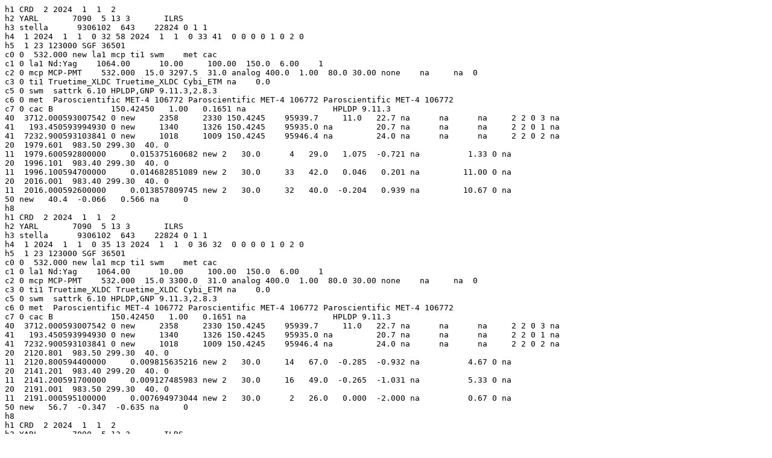

--- FILE ---
content_type: text/plain
request_url: https://edc.dgfi.tum.de/pub/slr/data/npt_crd_v2/stella/2024/stella_20240101.np2
body_size: 5637
content:
h1 CRD  2 2024  1  1  2
h2 YARL       7090  5 13 3       ILRS
h3 stella      9306102  643    22824 0 1 1
h4  1 2024  1  1  0 32 58 2024  1  1  0 33 41  0 0 0 0 1 0 2 0
h5  1 23 123000 SGF 36501
c0 0  532.000 new la1 mcp ti1 swm    met cac 
c1 0 la1 Nd:Yag    1064.00      10.00     100.00  150.0  6.00    1
c2 0 mcp MCP-PMT    532.000  15.0 3297.5  31.0 analog 400.0  1.00  80.0 30.00 none    na     na  0
c3 0 ti1 Truetime_XLDC Truetime_XLDC Cybi_ETM na    0.0
c5 0 swm  sattrk 6.10 HPLDP,GNP 9.11.3,2.8.3
c6 0 met  Paroscientific MET-4 106772 Paroscientific MET-4 106772 Paroscientific MET-4 106772
c7 0 cac B            150.42450   1.00   0.1651 na                  HPLDP 9.11.3
40  3712.000593007542 0 new     2358     2330 150.4245    95939.7     11.0   22.7 na      na      na     2 2 0 3 na   
41   193.450593994930 0 new     1340     1326 150.4245    95935.0 na         20.7 na      na      na     2 2 0 1 na   
41  7232.900593103841 0 new     1018     1009 150.4245    95946.4 na         24.0 na      na      na     2 2 0 2 na   
20  1979.601  983.50 299.30  40. 0
11  1979.600592800000     0.015375160682 new 2   30.0      4   29.0   1.075  -0.721 na          1.33 0 na   
20  1996.101  983.40 299.30  40. 0
11  1996.100594700000     0.014682851089 new 2   30.0     33   42.0   0.046   0.201 na         11.00 0 na   
20  2016.001  983.40 299.30  40. 0
11  2016.000592600000     0.013857809745 new 2   30.0     32   40.0  -0.204   0.939 na         10.67 0 na   
50 new   40.4  -0.066   0.566 na     0
h8
h1 CRD  2 2024  1  1  2
h2 YARL       7090  5 13 3       ILRS
h3 stella      9306102  643    22824 0 1 1
h4  1 2024  1  1  0 35 13 2024  1  1  0 36 32  0 0 0 0 1 0 2 0
h5  1 23 123000 SGF 36501
c0 0  532.000 new la1 mcp ti1 swm    met cac 
c1 0 la1 Nd:Yag    1064.00      10.00     100.00  150.0  6.00    1
c2 0 mcp MCP-PMT    532.000  15.0 3300.0  31.0 analog 400.0  1.00  80.0 30.00 none    na     na  0
c3 0 ti1 Truetime_XLDC Truetime_XLDC Cybi_ETM na    0.0
c5 0 swm  sattrk 6.10 HPLDP,GNP 9.11.3,2.8.3
c6 0 met  Paroscientific MET-4 106772 Paroscientific MET-4 106772 Paroscientific MET-4 106772
c7 0 cac B            150.42450   1.00   0.1651 na                  HPLDP 9.11.3
40  3712.000593007542 0 new     2358     2330 150.4245    95939.7     11.0   22.7 na      na      na     2 2 0 3 na   
41   193.450593994930 0 new     1340     1326 150.4245    95935.0 na         20.7 na      na      na     2 2 0 1 na   
41  7232.900593103841 0 new     1018     1009 150.4245    95946.4 na         24.0 na      na      na     2 2 0 2 na   
20  2120.801  983.50 299.30  40. 0
11  2120.800594400000     0.009815635216 new 2   30.0     14   67.0  -0.285  -0.932 na          4.67 0 na   
20  2141.201  983.40 299.20  40. 0
11  2141.200591700000     0.009127485983 new 2   30.0     16   49.0  -0.265  -1.031 na          5.33 0 na   
20  2191.001  983.50 299.30  40. 0
11  2191.000595100000     0.007694973044 new 2   30.0      2   26.0   0.000  -2.000 na          0.67 0 na   
50 new   56.7  -0.347  -0.635 na     0
h8
h1 CRD  2 2024  1  1  2
h2 YARL       7090  5 13 3       ILRS
h3 stella      9306102  643    22824 0 1 1
h4  1 2024  1  1  0 38 18 2024  1  1  0 41 17  0 0 0 0 1 0 2 0
h5  1 23 123000 SGF 36501
c0 0  532.000 new la1 mcp ti1 swm    met cac 
c1 0 la1 Nd:Yag    1064.00      10.00     100.00  150.0  6.00    1
c2 0 mcp MCP-PMT    532.000  15.0 3300.0  31.0 analog 400.0  1.00  80.0 30.00 none    na     na  0
c3 0 ti1 Truetime_XLDC Truetime_XLDC Cybi_ETM na    0.0
c5 0 swm  sattrk 6.10 HPLDP,GNP 9.11.3,2.8.3
c6 0 met  Paroscientific MET-4 106772 Paroscientific MET-4 106772 Paroscientific MET-4 106772
c7 0 cac B            150.42450   1.00   0.1651 na                  HPLDP 9.11.3
40  3712.000593007542 0 new     2358     2330 150.4245    95939.7     11.0   22.7 na      na      na     2 2 0 3 na   
41   193.450593994930 0 new     1340     1326 150.4245    95935.0 na         20.7 na      na      na     2 2 0 1 na   
41  7232.900593103841 0 new     1018     1009 150.4245    95946.4 na         24.0 na      na      na     2 2 0 2 na   
20  2303.901  983.50 299.00  40. 0
11  2303.900598900000     0.006734529668 new 2   30.0     31   71.0   0.112  -0.862 na         10.33 0 na   
20  2321.101  983.50 299.20  40. 0
11  2321.100593300000     0.006943758815 new 2   30.0     35   42.0   0.252  -0.666 na         11.67 0 na   
20  2359.901  983.50 299.30  40. 0
11  2359.900594000000     0.007712953911 new 2   30.0      8   25.0   0.346  -0.952 na          2.67 0 na   
20  2387.001  983.50 299.30  40. 0
11  2387.000591500000     0.008444733761 new 2   30.0     74   52.0   0.318  -0.416 na         24.67 0 na   
20  2410.401  983.50 299.30  40. 0
11  2410.400592000000     0.009172063252 new 2   30.0     31   46.0   0.088   0.791 na         10.33 0 na   
20  2447.301  983.40 299.30  40. 0
11  2447.300599100000     0.010450447780 new 2   30.0      3   48.0  -0.693  -1.500 na          1.00 0 na   
20  2477.001  983.40 299.30  40. 0
11  2477.000596500000     0.011563519870 new 2   30.0      1   53.0   0.000   0.000 na          0.33 0 na   
50 new   52.6   0.158  -0.115 na     0
h8
h1 CRD 2 2024 1 2 0
h2 BADL 1890 09 01 4 ILRS
h3 stella 9306102 0643 22824 0 1 1
h4 1 2024 1 1 1 55 22 2024 1 1 1 59 25 0 0 0 0 1 0 2 0
c0 0 532.000 std las1
c1 0 las1 ND-YAG 1064.00 300.00 2.50 300.0 10.00 1
40 6922.896735720002 0 std na na na 145991.0 0.0 0.0 na na na 3 0 0 1 na
20 6922.897 918.98 250.55 77 0
11 6925.983577100000 0.006427301076 std 2 30.0 318 69.8 0.001 -0.461 na na 0 na
11 6944.241463089998 0.006106024538 std 2 30.0 295 72.1 0.219 -0.481 na na 0 na
11 7091.300012039999 0.007682032729 std 2 30.0 9 52.5 -0.001 -1.009 na na 0 na
11 7148.344614559999 0.009659846635 std 2 30.0 513 67.1 0.179 -0.280 na na 0 na
50 std 69.1 0.136 -0.390 na 0
h8
h1 CRD 2 2024 1 1 21
h2 SVEL 1888 98 01 4 ILRS
h3 stella 9306102 0643 22824 0 1 1
h4 1 2024 1 1 6 55 27 2024 1 1 6 55 47 0 0 0 0 1 0 2 0
c0 0 532.000 std las1
c1 0 las1 ND-YAG 1064.00 300.00 2.50 300.0 10.00 1
40 24927.728980899999 0 std na na na 144209.0 0.0 0.0 na na na 3 0 0 1 na
20 24927.729 1014.98 253.65 84 0
11 24928.714630240000 0.006902214056 std 2 30.0 297 71.6 0.208 -0.740 na na 0 na
11 24938.880813910000 0.006669644201 std 2 30.0 1037 70.5 0.104 -0.255 na na 0 na
50 std 70.7 0.128 -0.368 na 0
h8
h1 CRD 2 2024 1 1 21
h2 SVEL 1888 98 01 4 ILRS
h3 stella 9306102 0643 22824 0 1 1
h4 1 2024 1 1 8 35 58 2024 1 1 8 37 29 0 0 0 0 1 0 2 0
c0 0 532.000 std las1
c1 0 las1 ND-YAG 1064.00 300.00 2.50 300.0 10.00 1
40 30958.579120679999 0 std na na na 144234.0 0.0 0.0 na na na 3 0 0 1 na
20 30958.579 1015.38 253.85 83 0
11 30959.208441330004 0.008434073494 std 2 30.0 22 69.3 0.019 -0.558 na na 0 na
11 30979.604064820000 0.008420852773 std 2 30.0 726 60.7 0.317 -0.330 na na 0 na
11 31003.918967760001 0.008549771803 std 2 30.0 1518 60.8 0.109 -0.491 na na 0 na
11 31026.332519219999 0.008802141370 std 2 30.0 302 62.5 0.070 -0.567 na na 0 na
50 std 61.1 0.162 -0.459 na 0
h8
H1 CRD  2 2024 01 02 21
H2       STL3 7825 90 01  4 ILRS
H3 stella 9306102 0643    22824 0 1 1
H4  1 2024 01 01 11 13 17 2024 01 01 11 19 02  0 0 0 0 1 0 2 0
C0 0 532.10 IDAA IDAB IDAJ IDAV IDAM
C1 0 IDAB Nd-YAG 1064.00 60.00 10.00 12.0 10.00 1
C2 0 IDAJ CSPAD 532.00 20.00 11.0 100.0 ECL 12.0 2.00 90.0 0.1 na na na 0
C3 0 IDAV TrueTime_XLi TrueTime_OCXO MRCS na 0.2322
C6 0 IDAM Vaisala PTB330 M4620100 Vaisala HMP155 P4711022 Vaisala HMP155 P4711022
H5  1 23 123000 HTS 36400
40 38730.000000000000 0 IDAA 6273 2043 69.592 158526.3 1.3 22.7 0.400 0.200 11.3 2 2 0 3 0.0
41 34920.000000000000 0 IDAA 1627 523 69.592 158525.7 128.1 23.3 0.500 0.100 11.3 2 3 0 1 0.0
41 42540.000000000000 0 IDAA 4646 1520 69.592 158527.0 130.1 22.0 0.300 0.200 7.3 2 3 0 2 0.0
11 40642.584800096512 0.008547911546 IDAA  2    30.0    249       38.50      0.52     -0.66        4.60   50.20 0      1.0
11 40666.234800101673 0.009223310654 IDAA  2    30.0    409       40.10      0.31     -0.68       13.80   68.05 0      2.1
11 40691.251466797563 0.010024217081 IDAA  2    30.0    547       36.50      0.34     -0.60        7.10   69.95 0      2.3
11 40720.451466802660 0.011045347700 IDAA  2    30.0    179       39.80      0.63     -0.37       10.40   52.49 0      1.1
30 40428.420639999997 202.248830 32.993680 0  2 0 na na
30 40447.445376000003 207.513661 36.161456 0  2 0 na na
30 40462.695072000002 212.551651 38.694447 0  2 0 na na
30 40476.602496000000 217.880198 40.908725 0  2 0 na na
30 40489.228671999997 223.378626 42.759069 0  2 0 na na
30 40500.593600000000 228.861997 44.216418 0  2 0 na na
30 40510.807008000003 234.204815 45.290681 0  2 0 na na
30 40520.969920000003 239.855793 46.092114 0  2 0 na na
30 40529.831744000003 244.987955 46.543399 0  2 0 na na
30 40538.734272000002 250.251162 46.742868 0  2 0 na na
30 40547.666016000003 255.552247 46.675820 0  2 0 na na
30 40556.606624000000 260.791495 46.340889 0  2 0 na na
30 40565.487904000001 265.850328 45.757770 0  2 0 na na
30 40575.631359999999 271.364583 44.818839 0  2 0 na na
30 40585.835456000001 276.556233 43.628541 0  2 0 na na
30 40597.260576000001 281.891199 42.065741 0  2 0 na na
30 40609.966015999998 287.208425 40.122769 0  2 0 na na
30 40623.953984000000 292.339353 37.835611 0  2 0 na na
30 40640.555743999998 297.548350 35.037420 0  2 0 na na
30 40660.902432000003 302.829582 31.647057 0  2 0 na na
30 40686.245152000003 308.056241 27.645841 0  2 0 na na
30 40719.268032000000 313.228233 22.933925 0  2 0 na na
20 40405.423144000000 930.79 290.93 85.5 0
20 40425.425144000001 930.80 290.92 85.5 0
20 40445.426143999997 930.81 290.91 85.6 0
20 40465.428143999998 930.82 290.91 85.6 0
20 40485.430143999998 930.80 290.90 85.7 0
20 40505.431144000002 930.83 290.90 85.7 0
20 40525.433144000002 930.83 290.89 85.7 0
20 40545.435144000003 930.84 290.88 85.8 0
20 40565.437144000003 930.82 290.88 85.7 0
20 40585.438144000000 930.85 290.87 85.7 0
20 40605.439152999999 930.84 290.87 85.7 0
20 40625.440153000003 930.85 290.88 85.7 0
20 40645.442153000011 930.87 290.88 85.7 0
20 40665.444152999997 930.86 290.88 85.7 0
20 40685.450152999998 930.89 290.88 85.7 0
20 40714.733153000001 930.90 290.88 85.7 0
20 40734.828153000002 930.91 290.88 85.7 0
50 IDAA 38.4 0.410 -0.580 13.2 4
H8
H1 CRD  2 2024 01 01 11
H2 SHA2       7821 28 01  4 ILRS
H3 stella      9306102 0643    22824 0 1  1
H4  1 2024 01 01 11 33 31 2024 01 01 11 37  2  0 0 0 0 1 0 2 0
C0 0    532.000  shao  CL1  CD1  CT1                                                                                    
C1 0  CL1 Nd-Yag        1064.00    2000.00       1.50   40.0 110.82    0                                                
C2 0  CD1 SPAD           532.000  20.00   5.0   20.0 ECL          0.0  0.20  50.0  25.0 none     0.0     0.0 na         
C3 0  CT1 Endrun_Meridian      Endrun_Meridian      EventTime-A033              na                      0.0             
50 shao     63.0   0.001  -0.625   -2.1 1
40 42674.5152000 0 shao      719      109  16.410    90572.0 na   38.0   0.031  -0.974   13.0 4 0 0 2   0.2
20 41630.390 1015.90 279.20  55.  0
11 41630.390200615555     0.007042074145 shao 2     30   6985      61.0    0.02   -0.54     -4.9   24.4 0    na
11 41657.443400624259     0.006448117126 shao 2     30  10620      61.0   -0.01   -0.48      1.3   35.4 0    na
11 41682.298500624733     0.006093170164 shao 2     30  11200      65.0    0.00   -0.67     -5.0   37.3 0    na
11 41714.950900616124     0.005959803544 shao 2     30   6986      63.0    0.04   -0.63     -6.4   23.3 0    na
11 41746.402600618974     0.006206883131 shao 2     30   6831      63.0    0.03   -0.64     -6.7   22.8 0    na
11 41776.366500619042     0.006748581796 shao 2     30   8037      66.0    0.00   -0.75     -0.5   26.8 0    na
11 41807.056450620861     0.007544911274 shao 2     30  12390      63.0    0.00   -0.60      1.1   41.3 0    na
11 41821.529050621815     0.007985159792 shao 2     30   1746      59.0   -0.01   -0.48      3.6   59.1 0    na
H8
H1 CRD  2 2024 01 01 11
H2 JFNL       7396 47 01  4 ILRS
H3 stella      9306102 0643    22824 0 1  1
H4  1 2024 01 01 11 34 23 2024 01 01 11 38 52  0 0 0 0 1 0 2 0
C0 0    532.000  JFNL  CL1  CD1  CT1                                                                                    
C1 0  CL1 Nd-Yag        1064.00    1000.00       1.50   25.0  4.91    1                                                 
C2 0  CD1 CSPAD         532.000  20.00   5.0  80.0 TTL         10.0  0.17  65.0  41.2 none      na      na na           
C3 0  CT1 Endrun_Meridian      Endrun_Meridian      EventTime-A033              na                      0.0             
50 JFNL     34.0  -0.009   2.115   -0.2 0
40 41041.9872000 0 JFNL na na na    72215.0 0   30.0   0.003   2.123    3.0 4 2 0 2    0.0
20 41712.894 1014.80 280.30  49.  0
11 41712.893547927968     0.008897894862 JFNL 2     30   1742      33.0   -0.01    2.19     -0.6    5.8 0    0.0
11 41742.953547919467     0.008889270798 JFNL 2     30   2903      36.0   -0.02    2.03      3.5    9.7 0    0.0
11 41773.494797927880     0.009112149974 JFNL 2     30   1265      37.0   -0.02    1.98      0.7    4.2 0    0.0
11 41804.811597927706     0.009565811401 JFNL 2     30   2093      35.0    0.00    2.10     -1.5    7.0 0    0.0
11 41830.472797923881     0.010086274324 JFNL 2     30   1440      33.0    0.00    2.17     -2.1    4.8 0    0.0
11 41864.435047916078     0.010945625895 JFNL 2     30    750      34.0    0.00    2.22      0.6    2.5 0    0.0
11 41888.320697925221     0.011644877494 JFNL 2     30    327      32.0    0.00    2.26     -0.6    1.1 0    0.0
H8
h1 CRD  2 2024  1  1 14
h2 YARL       7090  5 13 3       ILRS
h3 stella      9306102  643    22824 0 1 1
h4  1 2024  1  1 12 54 37 2024  1  1 13  3 22  0 0 0 0 1 0 2 0
h5  1 24 123100 SGF 00101
c0 0  532.000 new la1 mcp ti1 swm    met cac 
c1 0 la1 Nd:Yag    1064.00      10.00     100.00  150.0  6.00    1
c2 0 mcp MCP-PMT    532.000  15.0 3199.0  31.0 analog 400.0  1.00  80.0 30.00 none    na     na  0
c3 0 ti1 Truetime_XLDC Truetime_XLDC Cybi_ETM na    0.0
c5 0 swm  sattrk 6.10 HPLDP,GNP 9.11.3,2.8.3
c6 0 met  Paroscientific MET-4 106772 Paroscientific MET-4 106772 Paroscientific MET-4 106772
c7 0 cac B            150.42450   1.00   0.1651 na                  HPLDP 9.11.3
40 47673.600594140589 0 new     2073     2053 150.4245    95925.0      0.0   20.7 na      na      na     2 2 0 3 na   
41 44602.400594623759 0 new     1050     1040 150.4245    95925.0 na         19.3 na      na      na     2 2 0 1 na   
41 50725.850594602525 0 new     1023     1019 150.4245    95925.0 na         22.7 na      na      na     2 2 0 2 na   
20 46488.201  983.20 295.20  58. 0
11 46488.200592499998     0.012650883343 new 2   30.0     80   44.0   0.250   0.283 na         26.67 0 na   
20 46515.301  983.20 295.20  58. 0
11 46515.300593900000     0.011510972828 new 2   30.0    127   43.0  -0.232   0.007 na         42.33 0 na   
20 46544.201  983.20 295.00  58. 0
11 46544.200595399998     0.010328217893 new 2   30.0     91   40.0  -0.453   0.213 na         30.33 0 na   
20 46573.201  983.20 295.00  58. 0
11 46573.200597900002     0.009189732876 new 2   30.0     61   34.0  -0.407  -0.244 na         20.33 0 na   
20 46601.101  983.20 295.00  58. 0
11 46601.100591800001     0.008160317156 new 2   30.0     24   39.0   0.085  -0.702 na          8.00 0 na   
20 46636.101  983.20 294.80  58. 0
11 46636.100597899997     0.007006334589 new 2   30.0     75   52.0  -0.326  -0.276 na         25.00 0 na   
20 46663.301  983.20 294.80  58. 0
11 46663.300593200001     0.006266643396 new 2   30.0     22   41.0   0.405  -0.955 na          7.33 0 na   
20 46685.601  983.20 294.80  58. 0
11 46685.600591700000     0.005804954632 new 2   30.0      5   34.0  -0.638  -0.604 na          1.67 0 na   
20 46817.401  983.20 294.80  58. 0
11 46817.400597599997     0.006814130130 new 2   30.0    151   37.0   0.284   0.114 na         50.33 0 na   
20 46845.701  983.20 294.80  58. 0
11 46845.700592100002     0.007703646198 new 2   30.0    174   36.0   0.263  -0.387 na         58.00 0 na   
20 46874.101  983.20 294.80  58. 0
11 46874.100593299998     0.008712419691 new 2   30.0    170   35.0   0.249   0.458 na         56.67 0 na   
20 46904.701  983.20 294.80  58. 0
11 46904.700597399999     0.009887868077 new 2   30.0    141   36.0   0.301  -0.083 na         47.00 0 na   
20 46932.701  983.20 294.80  58. 0
11 46932.700597100004     0.011018709801 new 2   30.0    115   34.0  -0.180   0.043 na         38.33 0 na   
20 46963.201  983.20 294.80  58. 0
11 46963.200592699999     0.012292059849 new 2   30.0     47   35.0  -0.083  -0.355 na         15.67 0 na   
20 46989.001  983.20 294.80  58. 0
11 46989.000597099999     0.013393327393 new 2   30.0     19   32.0  -0.027   0.330 na          6.33 0 na   
50 new   38.9   0.050   0.142 na     0
h8
H1 CRD  2 2024  1  1 15
H2 KUN2       7819 82 01  4 ILRS      
H3     stella 9306102 0643 22824 0 1  1
H4  1 2024  1  1 13  9 33 2024  1  1 13 14 54  0 0 0 0 1 0 2 0
C0 0    532.000  std  kml  kmd  kmt  kms  kmm
C1 0  kml     Nd-Yag     532.00    1000.00       1.00   10.0  5.00    0
C2 0  kmd      CSPAD    532.000  20.00   5.0  60.0        TTL   0.0  0.00   0.0   0.0       none    0.0    0.0  0
C3 0  kmt          Meridian-II          Meridian-II              A033-ET                   na    0.0
40 46394.000000000000 0  std       na       na      na   143970.1    -14.6   27.6   0.017  -1.090    0.0 2 2 0 3   8.0
20 47370.335  798.00 284.86 65 0
11 47390.016947400451     0.013186438840  std 2   30.0   4541      69.8  -0.089  -0.929     140.1  15.1 0  17.8
11 47406.244952201487     0.012493016702  std 2   30.0   1665      68.4  -0.094  -0.889     135.9   5.5 0   5.9
11 47434.509960694690     0.011305398773  std 2   30.0     15      66.8   0.550  -0.250     153.3   0.1 0   0.1
11 47512.962984091027     0.008237367055  std 2   30.0   2998      69.8   0.307  -0.866     154.7  10.0 0  11.1
11 47533.320990200169     0.007534852066  std 2   30.0   2613      69.0  -0.529  -0.675     166.2   8.7 0   9.5
11 47564.585999602685     0.006585818423  std 2   30.0   4404      70.9   0.033  -1.005     135.8  14.7 0  17.2
11 47591.917007693715     0.005937594921  std 2   30.0   1091      70.8   0.445  -0.804     162.1   3.6 0   3.8
11 47621.475016599048     0.005500873398  std 2   30.0    179      70.3  -0.069  -1.063     131.2   0.6 0   0.6
11 47658.391027598205     0.005435844943  std 2   30.0    795      73.0  -0.467  -0.885     162.3   2.6 0   2.7
11 47682.520034891641     0.005692221954  std 2   30.0   3053      70.6   0.039  -1.022     139.1  10.2 0  11.3
50  std   72.0  -1.000  -1.000   -1.0 0
H8
H1 CRD 2 2024 01 02 15
H2 GRZL 7839 34 02  4 EUROLAS
H3 stella      9306102 0643    22824 0 1 1
H4  1 2024  1  1 18 17 16 2024  1  1 18 29 40  0 0 0 0 1 0 2 0
C0 0 532.000 0902 2kHz C_SPAD1 GPS na VSLA na
C1 0 2kHz Nd:Van 1064 2000 0.400 10 10 1
C2 0 C_SPAD1 SPAD 532.0 20 5.0  400 +1V 10 0.3 35  300 WinClean2.2 na na na
C3 0 GPS HP58503A HP58503A Graz_Dassault na   0.077
C6 0 VSLA Vaisala PTU300 T0210974 Vaisala PTU300 L1110324 Vaisala PTU300 L1110324
20 66237 956.98 276.47 99.9 1
20 66449 957.00 276.42 99.9 1
41     66237 0 0902    10000     7676   1.742   112010.4     -0.4     16   0.039  -0.674      1 4 0 0 1 na
41     66449 0 0902    10000     7870   1.742   112010.0     -0.4     16   0.032  -0.671      0 4 0 0 2 na
40     66343 0 0902    20000    15546   1.742   112010.2     -0.4   16.0   0.036  -0.673    0.5 4 2 0 3 na
11 66262.659063889032    0.006278854110 0902 2   30.0    805    28.0  0.251 -1.019    -21.0   1.3 0 na
11 66282.268363890584    0.006736697215 0902 2   30.0   3034    25.7  0.211 -0.868     -5.8   5.1 0 na
11 66312.356263893672    0.007608253189 0902 2   30.0   8074    23.3  0.127 -0.662     -3.4  13.5 0 na
11 66341.695763898632    0.008601290468 0902 2   30.0   3533    21.5  0.086 -0.456     -0.7   5.9 0 na
11 66383.001163899752    0.010156161675 0902 2   30.0   4681    21.3  0.094 -0.534     -3.4   7.8 0 na
11 66399.281263889424    0.010803776728 0902 2   30.0   4687    21.6  0.204 -0.498     -4.0   7.8 0 na
11 66431.647963888872    0.012131658724 0902 2   30.0    617    21.9  0.180 -0.465     -5.2   1.0 0 na
50 0902   22.9   0.121  -0.624   -2.7 1
H8
H9